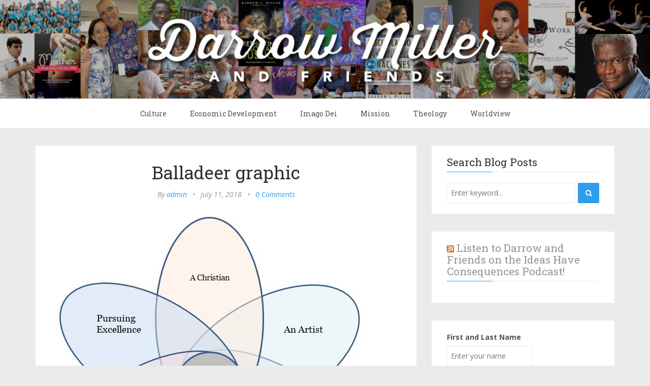

--- FILE ---
content_type: text/html; charset=UTF-8
request_url: https://darrowmillerandfriends.com/2018/09/27/anatomy-balladeer/balladeer-graphic/
body_size: 15456
content:
<!DOCTYPE html>
<html lang="en-US" xmlns:fb="https://www.facebook.com/2008/fbml" xmlns:addthis="https://www.addthis.com/help/api-spec" >
<head>
	<meta charset="UTF-8" />
	<meta http-equiv="X-UA-Compatible" content="IE=edge" />
	
	
	<meta name="viewport" content="width=device-width, minimum-scale=1, maximum-scale=1, user-scalable=no" />
	<link rel="stylesheet" type="text/css" media="print" href="https://darrowmillerandfriends.com/wp-content/themes/futura-child/css/print.css" />
	<!-- favicons -->
			<link rel="shortcut icon" href="https://darrowmillerandfriends.com/wp-content/themes/futura-child/favicon.ico">
		<link rel="pingback" href="https://darrowmillerandfriends.com/xmlrpc.php" />
	
	<meta name='robots' content='index, follow, max-image-preview:large, max-snippet:-1, max-video-preview:-1' />

	<!-- This site is optimized with the Yoast SEO plugin v26.6 - https://yoast.com/wordpress/plugins/seo/ -->
	<title>Balladeer graphic - Darrow Miller and Friends</title>
	<link rel="canonical" href="https://darrowmillerandfriends.com/2018/09/27/anatomy-balladeer/balladeer-graphic/" />
	<meta property="og:locale" content="en_US" />
	<meta property="og:type" content="article" />
	<meta property="og:title" content="Balladeer graphic - Darrow Miller and Friends" />
	<meta property="og:description" content="Print this page" />
	<meta property="og:url" content="https://darrowmillerandfriends.com/2018/09/27/anatomy-balladeer/balladeer-graphic/" />
	<meta property="og:site_name" content="Darrow Miller and Friends" />
	<meta property="og:image" content="https://darrowmillerandfriends.com/2018/09/27/anatomy-balladeer/balladeer-graphic" />
	<meta property="og:image:width" content="611" />
	<meta property="og:image:height" content="677" />
	<meta property="og:image:type" content="image/jpeg" />
	<meta name="twitter:card" content="summary_large_image" />
	<script type="application/ld+json" class="yoast-schema-graph">{"@context":"https://schema.org","@graph":[{"@type":"WebPage","@id":"https://darrowmillerandfriends.com/2018/09/27/anatomy-balladeer/balladeer-graphic/","url":"https://darrowmillerandfriends.com/2018/09/27/anatomy-balladeer/balladeer-graphic/","name":"Balladeer graphic - Darrow Miller and Friends","isPartOf":{"@id":"https://darrowmillerandfriends.com/#website"},"primaryImageOfPage":{"@id":"https://darrowmillerandfriends.com/2018/09/27/anatomy-balladeer/balladeer-graphic/#primaryimage"},"image":{"@id":"https://darrowmillerandfriends.com/2018/09/27/anatomy-balladeer/balladeer-graphic/#primaryimage"},"thumbnailUrl":"https://darrowmillerandfriends.com/wp-content/uploads/2019/07/Balladeer-graphic.jpg","datePublished":"2018-07-11T21:05:26+00:00","breadcrumb":{"@id":"https://darrowmillerandfriends.com/2018/09/27/anatomy-balladeer/balladeer-graphic/#breadcrumb"},"inLanguage":"en-US","potentialAction":[{"@type":"ReadAction","target":["https://darrowmillerandfriends.com/2018/09/27/anatomy-balladeer/balladeer-graphic/"]}]},{"@type":"ImageObject","inLanguage":"en-US","@id":"https://darrowmillerandfriends.com/2018/09/27/anatomy-balladeer/balladeer-graphic/#primaryimage","url":"https://darrowmillerandfriends.com/wp-content/uploads/2019/07/Balladeer-graphic.jpg","contentUrl":"https://darrowmillerandfriends.com/wp-content/uploads/2019/07/Balladeer-graphic.jpg","width":611,"height":677},{"@type":"BreadcrumbList","@id":"https://darrowmillerandfriends.com/2018/09/27/anatomy-balladeer/balladeer-graphic/#breadcrumb","itemListElement":[{"@type":"ListItem","position":1,"name":"Home","item":"https://darrowmillerandfriends.com/"},{"@type":"ListItem","position":2,"name":"Anatomy of a Balladeer","item":"https://darrowmillerandfriends.com/2018/09/27/anatomy-balladeer/"},{"@type":"ListItem","position":3,"name":"Balladeer graphic"}]},{"@type":"WebSite","@id":"https://darrowmillerandfriends.com/#website","url":"https://darrowmillerandfriends.com/","name":"Darrow Miller and Friends","description":"Reflections on the Power of Truth to Transform Culture","potentialAction":[{"@type":"SearchAction","target":{"@type":"EntryPoint","urlTemplate":"https://darrowmillerandfriends.com/?s={search_term_string}"},"query-input":{"@type":"PropertyValueSpecification","valueRequired":true,"valueName":"search_term_string"}}],"inLanguage":"en-US"}]}</script>
	<!-- / Yoast SEO plugin. -->


<link rel='dns-prefetch' href='//platform.twitter.com' />
<link rel='dns-prefetch' href='//platform-api.sharethis.com' />
<link rel='dns-prefetch' href='//fonts.googleapis.com' />
<link rel="alternate" type="application/rss+xml" title="Darrow Miller and Friends &raquo; Feed" href="https://darrowmillerandfriends.com/feed/" />
<link rel="alternate" type="application/rss+xml" title="Darrow Miller and Friends &raquo; Comments Feed" href="https://darrowmillerandfriends.com/comments/feed/" />
<link rel="alternate" type="application/rss+xml" title="Darrow Miller and Friends &raquo; Balladeer graphic Comments Feed" href="https://darrowmillerandfriends.com/2018/09/27/anatomy-balladeer/balladeer-graphic/feed/" />
<link rel="alternate" title="oEmbed (JSON)" type="application/json+oembed" href="https://darrowmillerandfriends.com/wp-json/oembed/1.0/embed?url=https%3A%2F%2Fdarrowmillerandfriends.com%2F2018%2F09%2F27%2Fanatomy-balladeer%2Fballadeer-graphic%2F" />
<link rel="alternate" title="oEmbed (XML)" type="text/xml+oembed" href="https://darrowmillerandfriends.com/wp-json/oembed/1.0/embed?url=https%3A%2F%2Fdarrowmillerandfriends.com%2F2018%2F09%2F27%2Fanatomy-balladeer%2Fballadeer-graphic%2F&#038;format=xml" />
<style id='wp-img-auto-sizes-contain-inline-css' type='text/css'>
img:is([sizes=auto i],[sizes^="auto," i]){contain-intrinsic-size:3000px 1500px}
/*# sourceURL=wp-img-auto-sizes-contain-inline-css */
</style>
<style id='wp-emoji-styles-inline-css' type='text/css'>

	img.wp-smiley, img.emoji {
		display: inline !important;
		border: none !important;
		box-shadow: none !important;
		height: 1em !important;
		width: 1em !important;
		margin: 0 0.07em !important;
		vertical-align: -0.1em !important;
		background: none !important;
		padding: 0 !important;
	}
/*# sourceURL=wp-emoji-styles-inline-css */
</style>
<style id='wp-block-library-inline-css' type='text/css'>
:root{--wp-block-synced-color:#7a00df;--wp-block-synced-color--rgb:122,0,223;--wp-bound-block-color:var(--wp-block-synced-color);--wp-editor-canvas-background:#ddd;--wp-admin-theme-color:#007cba;--wp-admin-theme-color--rgb:0,124,186;--wp-admin-theme-color-darker-10:#006ba1;--wp-admin-theme-color-darker-10--rgb:0,107,160.5;--wp-admin-theme-color-darker-20:#005a87;--wp-admin-theme-color-darker-20--rgb:0,90,135;--wp-admin-border-width-focus:2px}@media (min-resolution:192dpi){:root{--wp-admin-border-width-focus:1.5px}}.wp-element-button{cursor:pointer}:root .has-very-light-gray-background-color{background-color:#eee}:root .has-very-dark-gray-background-color{background-color:#313131}:root .has-very-light-gray-color{color:#eee}:root .has-very-dark-gray-color{color:#313131}:root .has-vivid-green-cyan-to-vivid-cyan-blue-gradient-background{background:linear-gradient(135deg,#00d084,#0693e3)}:root .has-purple-crush-gradient-background{background:linear-gradient(135deg,#34e2e4,#4721fb 50%,#ab1dfe)}:root .has-hazy-dawn-gradient-background{background:linear-gradient(135deg,#faaca8,#dad0ec)}:root .has-subdued-olive-gradient-background{background:linear-gradient(135deg,#fafae1,#67a671)}:root .has-atomic-cream-gradient-background{background:linear-gradient(135deg,#fdd79a,#004a59)}:root .has-nightshade-gradient-background{background:linear-gradient(135deg,#330968,#31cdcf)}:root .has-midnight-gradient-background{background:linear-gradient(135deg,#020381,#2874fc)}:root{--wp--preset--font-size--normal:16px;--wp--preset--font-size--huge:42px}.has-regular-font-size{font-size:1em}.has-larger-font-size{font-size:2.625em}.has-normal-font-size{font-size:var(--wp--preset--font-size--normal)}.has-huge-font-size{font-size:var(--wp--preset--font-size--huge)}.has-text-align-center{text-align:center}.has-text-align-left{text-align:left}.has-text-align-right{text-align:right}.has-fit-text{white-space:nowrap!important}#end-resizable-editor-section{display:none}.aligncenter{clear:both}.items-justified-left{justify-content:flex-start}.items-justified-center{justify-content:center}.items-justified-right{justify-content:flex-end}.items-justified-space-between{justify-content:space-between}.screen-reader-text{border:0;clip-path:inset(50%);height:1px;margin:-1px;overflow:hidden;padding:0;position:absolute;width:1px;word-wrap:normal!important}.screen-reader-text:focus{background-color:#ddd;clip-path:none;color:#444;display:block;font-size:1em;height:auto;left:5px;line-height:normal;padding:15px 23px 14px;text-decoration:none;top:5px;width:auto;z-index:100000}html :where(.has-border-color){border-style:solid}html :where([style*=border-top-color]){border-top-style:solid}html :where([style*=border-right-color]){border-right-style:solid}html :where([style*=border-bottom-color]){border-bottom-style:solid}html :where([style*=border-left-color]){border-left-style:solid}html :where([style*=border-width]){border-style:solid}html :where([style*=border-top-width]){border-top-style:solid}html :where([style*=border-right-width]){border-right-style:solid}html :where([style*=border-bottom-width]){border-bottom-style:solid}html :where([style*=border-left-width]){border-left-style:solid}html :where(img[class*=wp-image-]){height:auto;max-width:100%}:where(figure){margin:0 0 1em}html :where(.is-position-sticky){--wp-admin--admin-bar--position-offset:var(--wp-admin--admin-bar--height,0px)}@media screen and (max-width:600px){html :where(.is-position-sticky){--wp-admin--admin-bar--position-offset:0px}}

/*# sourceURL=wp-block-library-inline-css */
</style><style id='global-styles-inline-css' type='text/css'>
:root{--wp--preset--aspect-ratio--square: 1;--wp--preset--aspect-ratio--4-3: 4/3;--wp--preset--aspect-ratio--3-4: 3/4;--wp--preset--aspect-ratio--3-2: 3/2;--wp--preset--aspect-ratio--2-3: 2/3;--wp--preset--aspect-ratio--16-9: 16/9;--wp--preset--aspect-ratio--9-16: 9/16;--wp--preset--color--black: #000000;--wp--preset--color--cyan-bluish-gray: #abb8c3;--wp--preset--color--white: #ffffff;--wp--preset--color--pale-pink: #f78da7;--wp--preset--color--vivid-red: #cf2e2e;--wp--preset--color--luminous-vivid-orange: #ff6900;--wp--preset--color--luminous-vivid-amber: #fcb900;--wp--preset--color--light-green-cyan: #7bdcb5;--wp--preset--color--vivid-green-cyan: #00d084;--wp--preset--color--pale-cyan-blue: #8ed1fc;--wp--preset--color--vivid-cyan-blue: #0693e3;--wp--preset--color--vivid-purple: #9b51e0;--wp--preset--gradient--vivid-cyan-blue-to-vivid-purple: linear-gradient(135deg,rgb(6,147,227) 0%,rgb(155,81,224) 100%);--wp--preset--gradient--light-green-cyan-to-vivid-green-cyan: linear-gradient(135deg,rgb(122,220,180) 0%,rgb(0,208,130) 100%);--wp--preset--gradient--luminous-vivid-amber-to-luminous-vivid-orange: linear-gradient(135deg,rgb(252,185,0) 0%,rgb(255,105,0) 100%);--wp--preset--gradient--luminous-vivid-orange-to-vivid-red: linear-gradient(135deg,rgb(255,105,0) 0%,rgb(207,46,46) 100%);--wp--preset--gradient--very-light-gray-to-cyan-bluish-gray: linear-gradient(135deg,rgb(238,238,238) 0%,rgb(169,184,195) 100%);--wp--preset--gradient--cool-to-warm-spectrum: linear-gradient(135deg,rgb(74,234,220) 0%,rgb(151,120,209) 20%,rgb(207,42,186) 40%,rgb(238,44,130) 60%,rgb(251,105,98) 80%,rgb(254,248,76) 100%);--wp--preset--gradient--blush-light-purple: linear-gradient(135deg,rgb(255,206,236) 0%,rgb(152,150,240) 100%);--wp--preset--gradient--blush-bordeaux: linear-gradient(135deg,rgb(254,205,165) 0%,rgb(254,45,45) 50%,rgb(107,0,62) 100%);--wp--preset--gradient--luminous-dusk: linear-gradient(135deg,rgb(255,203,112) 0%,rgb(199,81,192) 50%,rgb(65,88,208) 100%);--wp--preset--gradient--pale-ocean: linear-gradient(135deg,rgb(255,245,203) 0%,rgb(182,227,212) 50%,rgb(51,167,181) 100%);--wp--preset--gradient--electric-grass: linear-gradient(135deg,rgb(202,248,128) 0%,rgb(113,206,126) 100%);--wp--preset--gradient--midnight: linear-gradient(135deg,rgb(2,3,129) 0%,rgb(40,116,252) 100%);--wp--preset--font-size--small: 13px;--wp--preset--font-size--medium: 20px;--wp--preset--font-size--large: 36px;--wp--preset--font-size--x-large: 42px;--wp--preset--spacing--20: 0.44rem;--wp--preset--spacing--30: 0.67rem;--wp--preset--spacing--40: 1rem;--wp--preset--spacing--50: 1.5rem;--wp--preset--spacing--60: 2.25rem;--wp--preset--spacing--70: 3.38rem;--wp--preset--spacing--80: 5.06rem;--wp--preset--shadow--natural: 6px 6px 9px rgba(0, 0, 0, 0.2);--wp--preset--shadow--deep: 12px 12px 50px rgba(0, 0, 0, 0.4);--wp--preset--shadow--sharp: 6px 6px 0px rgba(0, 0, 0, 0.2);--wp--preset--shadow--outlined: 6px 6px 0px -3px rgb(255, 255, 255), 6px 6px rgb(0, 0, 0);--wp--preset--shadow--crisp: 6px 6px 0px rgb(0, 0, 0);}:where(.is-layout-flex){gap: 0.5em;}:where(.is-layout-grid){gap: 0.5em;}body .is-layout-flex{display: flex;}.is-layout-flex{flex-wrap: wrap;align-items: center;}.is-layout-flex > :is(*, div){margin: 0;}body .is-layout-grid{display: grid;}.is-layout-grid > :is(*, div){margin: 0;}:where(.wp-block-columns.is-layout-flex){gap: 2em;}:where(.wp-block-columns.is-layout-grid){gap: 2em;}:where(.wp-block-post-template.is-layout-flex){gap: 1.25em;}:where(.wp-block-post-template.is-layout-grid){gap: 1.25em;}.has-black-color{color: var(--wp--preset--color--black) !important;}.has-cyan-bluish-gray-color{color: var(--wp--preset--color--cyan-bluish-gray) !important;}.has-white-color{color: var(--wp--preset--color--white) !important;}.has-pale-pink-color{color: var(--wp--preset--color--pale-pink) !important;}.has-vivid-red-color{color: var(--wp--preset--color--vivid-red) !important;}.has-luminous-vivid-orange-color{color: var(--wp--preset--color--luminous-vivid-orange) !important;}.has-luminous-vivid-amber-color{color: var(--wp--preset--color--luminous-vivid-amber) !important;}.has-light-green-cyan-color{color: var(--wp--preset--color--light-green-cyan) !important;}.has-vivid-green-cyan-color{color: var(--wp--preset--color--vivid-green-cyan) !important;}.has-pale-cyan-blue-color{color: var(--wp--preset--color--pale-cyan-blue) !important;}.has-vivid-cyan-blue-color{color: var(--wp--preset--color--vivid-cyan-blue) !important;}.has-vivid-purple-color{color: var(--wp--preset--color--vivid-purple) !important;}.has-black-background-color{background-color: var(--wp--preset--color--black) !important;}.has-cyan-bluish-gray-background-color{background-color: var(--wp--preset--color--cyan-bluish-gray) !important;}.has-white-background-color{background-color: var(--wp--preset--color--white) !important;}.has-pale-pink-background-color{background-color: var(--wp--preset--color--pale-pink) !important;}.has-vivid-red-background-color{background-color: var(--wp--preset--color--vivid-red) !important;}.has-luminous-vivid-orange-background-color{background-color: var(--wp--preset--color--luminous-vivid-orange) !important;}.has-luminous-vivid-amber-background-color{background-color: var(--wp--preset--color--luminous-vivid-amber) !important;}.has-light-green-cyan-background-color{background-color: var(--wp--preset--color--light-green-cyan) !important;}.has-vivid-green-cyan-background-color{background-color: var(--wp--preset--color--vivid-green-cyan) !important;}.has-pale-cyan-blue-background-color{background-color: var(--wp--preset--color--pale-cyan-blue) !important;}.has-vivid-cyan-blue-background-color{background-color: var(--wp--preset--color--vivid-cyan-blue) !important;}.has-vivid-purple-background-color{background-color: var(--wp--preset--color--vivid-purple) !important;}.has-black-border-color{border-color: var(--wp--preset--color--black) !important;}.has-cyan-bluish-gray-border-color{border-color: var(--wp--preset--color--cyan-bluish-gray) !important;}.has-white-border-color{border-color: var(--wp--preset--color--white) !important;}.has-pale-pink-border-color{border-color: var(--wp--preset--color--pale-pink) !important;}.has-vivid-red-border-color{border-color: var(--wp--preset--color--vivid-red) !important;}.has-luminous-vivid-orange-border-color{border-color: var(--wp--preset--color--luminous-vivid-orange) !important;}.has-luminous-vivid-amber-border-color{border-color: var(--wp--preset--color--luminous-vivid-amber) !important;}.has-light-green-cyan-border-color{border-color: var(--wp--preset--color--light-green-cyan) !important;}.has-vivid-green-cyan-border-color{border-color: var(--wp--preset--color--vivid-green-cyan) !important;}.has-pale-cyan-blue-border-color{border-color: var(--wp--preset--color--pale-cyan-blue) !important;}.has-vivid-cyan-blue-border-color{border-color: var(--wp--preset--color--vivid-cyan-blue) !important;}.has-vivid-purple-border-color{border-color: var(--wp--preset--color--vivid-purple) !important;}.has-vivid-cyan-blue-to-vivid-purple-gradient-background{background: var(--wp--preset--gradient--vivid-cyan-blue-to-vivid-purple) !important;}.has-light-green-cyan-to-vivid-green-cyan-gradient-background{background: var(--wp--preset--gradient--light-green-cyan-to-vivid-green-cyan) !important;}.has-luminous-vivid-amber-to-luminous-vivid-orange-gradient-background{background: var(--wp--preset--gradient--luminous-vivid-amber-to-luminous-vivid-orange) !important;}.has-luminous-vivid-orange-to-vivid-red-gradient-background{background: var(--wp--preset--gradient--luminous-vivid-orange-to-vivid-red) !important;}.has-very-light-gray-to-cyan-bluish-gray-gradient-background{background: var(--wp--preset--gradient--very-light-gray-to-cyan-bluish-gray) !important;}.has-cool-to-warm-spectrum-gradient-background{background: var(--wp--preset--gradient--cool-to-warm-spectrum) !important;}.has-blush-light-purple-gradient-background{background: var(--wp--preset--gradient--blush-light-purple) !important;}.has-blush-bordeaux-gradient-background{background: var(--wp--preset--gradient--blush-bordeaux) !important;}.has-luminous-dusk-gradient-background{background: var(--wp--preset--gradient--luminous-dusk) !important;}.has-pale-ocean-gradient-background{background: var(--wp--preset--gradient--pale-ocean) !important;}.has-electric-grass-gradient-background{background: var(--wp--preset--gradient--electric-grass) !important;}.has-midnight-gradient-background{background: var(--wp--preset--gradient--midnight) !important;}.has-small-font-size{font-size: var(--wp--preset--font-size--small) !important;}.has-medium-font-size{font-size: var(--wp--preset--font-size--medium) !important;}.has-large-font-size{font-size: var(--wp--preset--font-size--large) !important;}.has-x-large-font-size{font-size: var(--wp--preset--font-size--x-large) !important;}
/*# sourceURL=global-styles-inline-css */
</style>

<style id='classic-theme-styles-inline-css' type='text/css'>
/*! This file is auto-generated */
.wp-block-button__link{color:#fff;background-color:#32373c;border-radius:9999px;box-shadow:none;text-decoration:none;padding:calc(.667em + 2px) calc(1.333em + 2px);font-size:1.125em}.wp-block-file__button{background:#32373c;color:#fff;text-decoration:none}
/*# sourceURL=/wp-includes/css/classic-themes.min.css */
</style>
<link rel='stylesheet' id='email-subscribers-css' href='https://darrowmillerandfriends.com/wp-content/plugins/email-subscribers/lite/public/css/email-subscribers-public.css?ver=5.9.13' type='text/css' media='all' />
<link rel='stylesheet' id='wp-post-series-css' href='https://darrowmillerandfriends.com/wp-content/plugins/wp-post-series/build/post-series.css?ver=1673657397' type='text/css' media='all' />
<link rel='stylesheet' id='futura-fonts-css' href='https://fonts.googleapis.com/css?family=Open+Sans%3A400italic%2C700italic%2C700%2C400%7CRoboto+Slab&#038;ver=6.9' type='text/css' media='all' />
<link rel='stylesheet' id='futura-bootstrap-style-css' href='https://darrowmillerandfriends.com/wp-content/themes/futura-child/css/bootstrap.min.css' type='text/css' media='all' />
<link rel='stylesheet' id='futura-font-awesome-css' href='https://darrowmillerandfriends.com/wp-content/themes/futura-child/css/font-awesome.min.css' type='text/css' media='all' />
<link rel='stylesheet' id='main-style-css' href='https://darrowmillerandfriends.com/wp-content/themes/futura-child/style.css?ver=6.9' type='text/css' media='all' />
<link rel='stylesheet' id='tablepress-default-css' href='https://darrowmillerandfriends.com/wp-content/plugins/tablepress/css/build/default.css?ver=3.2.6' type='text/css' media='all' />
<link rel='stylesheet' id='parent-style-css' href='https://darrowmillerandfriends.com/wp-content/themes/futura/style.css?ver=6.9' type='text/css' media='all' />
<link rel='stylesheet' id='screen-css' href='https://darrowmillerandfriends.com/wp-content/themes/futura/css/screen.css?ver=6.9' type='text/css' media='all' />
<link rel='stylesheet' id='addthis_all_pages-css' href='https://darrowmillerandfriends.com/wp-content/plugins/addthis/frontend/build/addthis_wordpress_public.min.css?ver=6.9' type='text/css' media='all' />
<script type="text/javascript" src="https://darrowmillerandfriends.com/wp-includes/js/jquery/jquery.min.js?ver=3.7.1" id="jquery-core-js"></script>
<script type="text/javascript" src="https://darrowmillerandfriends.com/wp-includes/js/jquery/jquery-migrate.min.js?ver=3.4.1" id="jquery-migrate-js"></script>
<script type="text/javascript" src="https://darrowmillerandfriends.com/wp-content/themes/futura-child/js/highlight.pack.js?ver=1" id="highlight-js-js"></script>
<script type="text/javascript" src="//platform-api.sharethis.com/js/sharethis.js#source=googleanalytics-wordpress#product=ga&amp;property=5c7ec0c29fbe5a0017077983" id="googleanalytics-platform-sharethis-js"></script>
<link rel="https://api.w.org/" href="https://darrowmillerandfriends.com/wp-json/" /><link rel="alternate" title="JSON" type="application/json" href="https://darrowmillerandfriends.com/wp-json/wp/v2/media/21618" /><link rel="EditURI" type="application/rsd+xml" title="RSD" href="https://darrowmillerandfriends.com/xmlrpc.php?rsd" />
<link rel='shortlink' href='https://darrowmillerandfriends.com/?p=21618' />
<style id='cresta-social-share-counter-inline-css'>.cresta-share-icon .sbutton {font-family: 'Noto Sans', sans-serif;}
			@media (max-width : 640px) {
				#crestashareicon {
					display:none !important;
				}
			}
		#crestashareicon {position:fixed; top:20%; left:20px; float:left;z-index:99;}

		#crestashareicon .sbutton {clear:both;display:none;}
		#crestashareicon .sbutton { float:left;}#crestashareiconincontent {float: right;}</style><style type="text/css">a, a:hover{color: #2e9ded;}.btn-default, input[type="submit"] {border: 1px solid #2e9ded; background:#2e9ded;}textarea:focus {border: 1px solid #2e9ded;}input[type="search"]:focus, input[type="text"]:focus, input[type="url"]:focus, input[type="email"]:focus, input[type="password"]:focus, textarea:focus, .form-control:focus {border: 1px solid #2e9ded;}blockquote {border-left: 4px solid #2e9ded;}::-moz-selection{background: #2e9ded;}::selection{background: #2e9ded;}.main-navigation .menu li:hover > a, .main-navigation .menu li:focus > a {color: #2e9ded;}.main-navigation .menu li.current-menu-item > a {color: #2e9ded;}.main-navigation .menu li ul > li.current-menu-ancestor > a {color: #2e9ded;}.main-navigation .menu li ul:hover > a {color: #2e9ded;}.post .featured {background: #2e9ded;}.post .featured-media.no-image {background: #2e9ded;}.post .post-footer .tag-list a:hover {color: #2e9ded;}.post .post-footer .share .share-icons li a:hover i {background: #2e9ded; border: 1px solid #2e9ded;}.featured-media {background: #2e9ded;}.pagination a {background: #2e9ded;}.pagination .page-number {background: #2e9ded;}.comment-wrap ol li header .comment-details .commenter-name a:hover {color: #2e9ded;}.comment-wrap ol li header .comment-reply-link {background: #2e9ded;}.widget a:hover, .widget a:focus {color: #2e9ded;}.widget ul > li:hover .post-count {background: #2e9ded;  border: 1px solid #2e9ded;}.widget .title:after {background: #2e9ded;}.widget .social li a:hover i {background: #2e9ded; border: 1px solid #2e9ded;}.widget .tagcloud a:hover {background: #2e9ded; border: 1px solid #2e9ded;}.widget.widget_calendar caption {background: #2e9ded;}.widget.widget_calendar table tbody a:hover, .widget.widget_calendar table tbody a:focus {background: #2e9ded;}.widget.widget_recent_entries ul li a:hover {color: #2e9ded;}.main-footer .widget .tagcloud a:hover {border: 1px solid #2e9ded;}.main-footer .widget.widget_recent_entries ul li a:hover {color: #2e9ded;}#back-to-top {background: rgba( 46, 157, 237, 0.6);}#back-to-top:hover {background: #2e9ded;}.mejs-controls .mejs-time-rail .mejs-time-current {background: #2e9ded !important;}@media (max-width: 767px) {.main-navigation .menu li:hover > a {color: #2e9ded;}</style><script>
(function() {
	(function (i, s, o, g, r, a, m) {
		i['GoogleAnalyticsObject'] = r;
		i[r] = i[r] || function () {
				(i[r].q = i[r].q || []).push(arguments)
			}, i[r].l = 1 * new Date();
		a = s.createElement(o),
			m = s.getElementsByTagName(o)[0];
		a.async = 1;
		a.src = g;
		m.parentNode.insertBefore(a, m)
	})(window, document, 'script', 'https://google-analytics.com/analytics.js', 'ga');

	ga('create', 'UA-30283543-1', 'auto');
			ga('send', 'pageview');
	})();
</script>
</head>
<body class="attachment wp-singular attachment-template-default single single-attachment postid-21618 attachmentid-21618 attachment-jpeg wp-theme-futura wp-child-theme-futura-child">
	<!-- start header -->
			<header class="main-header nopadding">
			<div class="fullwidth-banner">
									<a class="branding" href="https://darrowmillerandfriends.com"><img src="https://darrowmillerandfriends.com/wp-content/uploads/2015/07/banner_lighter.jpg" alt="Darrow Miller and Friends"></a>
							</div>
		<div class="container">
			<div class="row">
				<div class="col-sm-12">
				</div>
			</div>
		</div>
	</header>
	<!-- end header -->
	<!-- start navigation -->
	<nav class="main-navigation">
		<div class="container">
			<div class="row">
				<div class="col-sm-12">
					<div class="navbar-header">
						<span class="nav-toggle-button collapsed" data-toggle="collapse" data-target="#main-menu">
						<span class="sr-only">Toggle navigation</span>
						<i class="fa fa-bars"></i>
						</span>
					</div>
					<div class="collapse navbar-collapse" id="main-menu">
					<ul id="menu-top-categories" class="menu"><li id="menu-item-14833" class="menu-item menu-item-type-taxonomy menu-item-object-category menu-item-has-children menu-item-14833"><a href="https://darrowmillerandfriends.com/category/culture/">Culture</a>
<ul class="sub-menu">
	<li id="menu-item-14838" class="menu-item menu-item-type-taxonomy menu-item-object-category menu-item-14838"><a href="https://darrowmillerandfriends.com/category/culture/arts-culture/">Arts</a></li>
	<li id="menu-item-14834" class="menu-item menu-item-type-taxonomy menu-item-object-category menu-item-14834"><a href="https://darrowmillerandfriends.com/category/culture/current-events/">Current events</a></li>
	<li id="menu-item-14850" class="menu-item menu-item-type-taxonomy menu-item-object-category menu-item-14850"><a href="https://darrowmillerandfriends.com/category/culture/education/">Education</a></li>
	<li id="menu-item-14841" class="menu-item menu-item-type-taxonomy menu-item-object-category menu-item-14841"><a href="https://darrowmillerandfriends.com/category/culture/ethics-culture/">Ethics</a></li>
	<li id="menu-item-20615" class="menu-item menu-item-type-taxonomy menu-item-object-category menu-item-20615"><a href="https://darrowmillerandfriends.com/category/culture/immigration/">Immigration</a></li>
	<li id="menu-item-14842" class="menu-item menu-item-type-taxonomy menu-item-object-category menu-item-14842"><a href="https://darrowmillerandfriends.com/category/culture/history/">History</a></li>
	<li id="menu-item-14859" class="menu-item menu-item-type-taxonomy menu-item-object-category menu-item-14859"><a href="https://darrowmillerandfriends.com/category/culture/morality-culture/">Morality</a></li>
	<li id="menu-item-14880" class="menu-item menu-item-type-taxonomy menu-item-object-category menu-item-14880"><a href="https://darrowmillerandfriends.com/category/culture/politics-culture/">Politics</a></li>
	<li id="menu-item-20611" class="menu-item menu-item-type-taxonomy menu-item-object-category menu-item-20611"><a href="https://darrowmillerandfriends.com/category/culture/postmodernism/">Postmodernism</a></li>
	<li id="menu-item-20614" class="menu-item menu-item-type-taxonomy menu-item-object-category menu-item-20614"><a href="https://darrowmillerandfriends.com/category/culture/religion/">Religion</a></li>
	<li id="menu-item-14843" class="menu-item menu-item-type-taxonomy menu-item-object-category menu-item-14843"><a href="https://darrowmillerandfriends.com/category/culture/science/">Science</a></li>
	<li id="menu-item-20613" class="menu-item menu-item-type-taxonomy menu-item-object-category menu-item-20613"><a href="https://darrowmillerandfriends.com/category/culture/virtues/">Virtues</a></li>
</ul>
</li>
<li id="menu-item-14837" class="menu-item menu-item-type-taxonomy menu-item-object-category menu-item-has-children menu-item-14837"><a href="https://darrowmillerandfriends.com/category/economic_development/">Economic Development</a>
<ul class="sub-menu">
	<li id="menu-item-14846" class="menu-item menu-item-type-taxonomy menu-item-object-category menu-item-14846"><a href="https://darrowmillerandfriends.com/category/economic_development/business/">Business</a></li>
	<li id="menu-item-14847" class="menu-item menu-item-type-taxonomy menu-item-object-category menu-item-14847"><a href="https://darrowmillerandfriends.com/category/economic_development/finance/">Finance</a></li>
	<li id="menu-item-14848" class="menu-item menu-item-type-taxonomy menu-item-object-category menu-item-14848"><a href="https://darrowmillerandfriends.com/category/economic_development/population/">Population</a></li>
	<li id="menu-item-14849" class="menu-item menu-item-type-taxonomy menu-item-object-category menu-item-14849"><a href="https://darrowmillerandfriends.com/category/economic_development/resources/">Resources</a></li>
</ul>
</li>
<li id="menu-item-14882" class="menu-item menu-item-type-taxonomy menu-item-object-category menu-item-has-children menu-item-14882"><a href="https://darrowmillerandfriends.com/category/imago-dei/">Imago Dei</a>
<ul class="sub-menu">
	<li id="menu-item-14851" class="menu-item menu-item-type-taxonomy menu-item-object-category menu-item-14851"><a href="https://darrowmillerandfriends.com/category/imago-dei/family/">Family</a></li>
	<li id="menu-item-14836" class="menu-item menu-item-type-taxonomy menu-item-object-category menu-item-14836"><a href="https://darrowmillerandfriends.com/category/imago-dei/freedom/">Freedom</a></li>
	<li id="menu-item-14844" class="menu-item menu-item-type-taxonomy menu-item-object-category menu-item-14844"><a href="https://darrowmillerandfriends.com/category/imago-dei/flourishing/">Human Flourishing</a></li>
	<li id="menu-item-14883" class="menu-item menu-item-type-taxonomy menu-item-object-category menu-item-14883"><a href="https://darrowmillerandfriends.com/category/imago-dei/poverty-economy/">Poverty</a></li>
	<li id="menu-item-20616" class="menu-item menu-item-type-taxonomy menu-item-object-category menu-item-20616"><a href="https://darrowmillerandfriends.com/category/imago-dei/slavery/">Slavery</a></li>
	<li id="menu-item-20617" class="menu-item menu-item-type-taxonomy menu-item-object-category menu-item-20617"><a href="https://darrowmillerandfriends.com/category/imago-dei/wisdom/">Wisdom</a></li>
	<li id="menu-item-14874" class="menu-item menu-item-type-taxonomy menu-item-object-category menu-item-14874"><a href="https://darrowmillerandfriends.com/category/imago-dei/women-family/">Women</a></li>
</ul>
</li>
<li id="menu-item-14855" class="menu-item menu-item-type-taxonomy menu-item-object-category menu-item-has-children menu-item-14855"><a href="https://darrowmillerandfriends.com/category/mission/">Mission</a>
<ul class="sub-menu">
	<li id="menu-item-14856" class="menu-item menu-item-type-taxonomy menu-item-object-category menu-item-14856"><a href="https://darrowmillerandfriends.com/category/mission/discipleship/">Discipleship</a></li>
	<li id="menu-item-14857" class="menu-item menu-item-type-taxonomy menu-item-object-category menu-item-14857"><a href="https://darrowmillerandfriends.com/category/mission/evangelism-mission/">Evangelism</a></li>
	<li id="menu-item-14858" class="menu-item menu-item-type-taxonomy menu-item-object-category menu-item-14858"><a href="https://darrowmillerandfriends.com/category/mission/great-commission/">Great Commission</a></li>
</ul>
</li>
<li id="menu-item-14864" class="menu-item menu-item-type-taxonomy menu-item-object-category menu-item-has-children menu-item-14864"><a href="https://darrowmillerandfriends.com/category/theology/">Theology</a>
<ul class="sub-menu">
	<li id="menu-item-20618" class="menu-item menu-item-type-taxonomy menu-item-object-category menu-item-20618"><a href="https://darrowmillerandfriends.com/category/theology/bible/">Bible</a></li>
	<li id="menu-item-14840" class="menu-item menu-item-type-taxonomy menu-item-object-category menu-item-14840"><a href="https://darrowmillerandfriends.com/category/theology/church/">Church</a></li>
	<li id="menu-item-14865" class="menu-item menu-item-type-taxonomy menu-item-object-category menu-item-14865"><a href="https://darrowmillerandfriends.com/category/theology/compassion-2/">Compassion</a></li>
	<li id="menu-item-14866" class="menu-item menu-item-type-taxonomy menu-item-object-category menu-item-14866"><a href="https://darrowmillerandfriends.com/category/theology/coram-deo/">Coram Deo</a></li>
	<li id="menu-item-14867" class="menu-item menu-item-type-taxonomy menu-item-object-category menu-item-14867"><a href="https://darrowmillerandfriends.com/category/theology/cultural-mandate/">Cultural Mandate</a></li>
	<li id="menu-item-14885" class="menu-item menu-item-type-taxonomy menu-item-object-category menu-item-14885"><a href="https://darrowmillerandfriends.com/category/theology/kingdom/">Kingdom</a></li>
	<li id="menu-item-14854" class="menu-item menu-item-type-taxonomy menu-item-object-category menu-item-14854"><a href="https://darrowmillerandfriends.com/category/theology/language-culture/">Language</a></li>
	<li id="menu-item-14884" class="menu-item menu-item-type-taxonomy menu-item-object-category menu-item-14884"><a href="https://darrowmillerandfriends.com/category/theology/servanthood/">Servanthood</a></li>
	<li id="menu-item-14886" class="menu-item menu-item-type-taxonomy menu-item-object-category menu-item-14886"><a href="https://darrowmillerandfriends.com/category/theology/social-justice-2/">Social Justice</a></li>
	<li id="menu-item-20619" class="menu-item menu-item-type-taxonomy menu-item-object-category menu-item-20619"><a href="https://darrowmillerandfriends.com/category/theology/suffering/">Suffering</a></li>
	<li id="menu-item-20620" class="menu-item menu-item-type-taxonomy menu-item-object-category menu-item-20620"><a href="https://darrowmillerandfriends.com/category/theology/truth/">Truth</a></li>
	<li id="menu-item-14888" class="menu-item menu-item-type-taxonomy menu-item-object-category menu-item-14888"><a href="https://darrowmillerandfriends.com/category/theology/vocation/">Vocation</a></li>
	<li id="menu-item-14889" class="menu-item menu-item-type-taxonomy menu-item-object-category menu-item-14889"><a href="https://darrowmillerandfriends.com/category/theology/wholism/">Wholism</a></li>
</ul>
</li>
<li id="menu-item-14835" class="menu-item menu-item-type-taxonomy menu-item-object-category menu-item-has-children menu-item-14835"><a href="https://darrowmillerandfriends.com/category/worldview/">Worldview</a>
<ul class="sub-menu">
	<li id="menu-item-14921" class="menu-item menu-item-type-taxonomy menu-item-object-category menu-item-14921"><a href="https://darrowmillerandfriends.com/category/worldview/animism/">Animism</a></li>
	<li id="menu-item-14922" class="menu-item menu-item-type-taxonomy menu-item-object-category menu-item-14922"><a href="https://darrowmillerandfriends.com/category/worldview/atheism/">Atheism</a></li>
	<li id="menu-item-14923" class="menu-item menu-item-type-taxonomy menu-item-object-category menu-item-14923"><a href="https://darrowmillerandfriends.com/category/worldview/evangelical-gnosticism/">Evangelical Gnosticism</a></li>
	<li id="menu-item-14875" class="menu-item menu-item-type-taxonomy menu-item-object-category menu-item-14875"><a href="https://darrowmillerandfriends.com/category/worldview/islam/">Islam</a></li>
	<li id="menu-item-14924" class="menu-item menu-item-type-taxonomy menu-item-object-category menu-item-14924"><a href="https://darrowmillerandfriends.com/category/worldview/judeo-christian-theism/">Judeo-Christian Theism</a></li>
</ul>
</li>
</ul>					</div>
				</div>
			</div>
		</div>
	</nav>
	<!-- end navigation -->	
<!-- start site's main content area -->
<section class="content-wrap">
	<div class="container">
		<div class="row">
			<!-- start main post area -->
						<div class="col-md-8 main-content">
				<article id="21618" class="post post-21618 attachment type-attachment status-inherit hentry">
		<div class="post-head">
		<h2 class="post-title"><a href="https://darrowmillerandfriends.com/2018/09/27/anatomy-balladeer/balladeer-graphic/">Balladeer graphic</a></h2>
		<div class="post-meta">
			<span class="author">By <a href="https://darrowmillerandfriends.com/author/admin/" title="Posts by admin" rel="author">admin</a></span> &bull;
			<span class="date">July 11, 2018</span>
						 &bull; <span class="comment-count"><a href="https://darrowmillerandfriends.com/2018/09/27/anatomy-balladeer/balladeer-graphic/#respond">0 Comments</a></span>
				</div>
	</div>
		<div class="post-content">
		<div class="at-above-post addthis_tool" data-url="https://darrowmillerandfriends.com/2018/09/27/anatomy-balladeer/balladeer-graphic/"></div><p class="attachment"><a href='https://darrowmillerandfriends.com/wp-content/uploads/2019/07/Balladeer-graphic.jpg'><img fetchpriority="high" decoding="async" width="611" height="677" src="https://darrowmillerandfriends.com/wp-content/uploads/2019/07/Balladeer-graphic.jpg" class="attachment-medium size-medium" alt="" /></a></p>
<p><a class="print-icon" href="javascript:window.print()"><img decoding="async" width="32" height="32" src="https://darrowmillerandfriends.com/wp-content/themes/futura-child/img/print-icon.png" alt="print this page" id="print-button" /> Print this page</a></p><!-- AddThis Advanced Settings above via filter on the_content --><!-- AddThis Advanced Settings below via filter on the_content --><!-- AddThis Advanced Settings generic via filter on the_content --><!-- AddThis Share Buttons above via filter on the_content --><!-- AddThis Share Buttons below via filter on the_content --><div class="at-below-post addthis_tool" data-url="https://darrowmillerandfriends.com/2018/09/27/anatomy-balladeer/balladeer-graphic/"></div><!-- AddThis Share Buttons generic via filter on the_content -->
			</div>
		<footer class="post-footer clearfix">
		<div class="pull-left category-list">
			<i class="fa fa-folder-open-o"></i>
					</div>
		<div class="pull-right share">
			<ul class="share-icons">
	<!-- twitter -->
	<li>
		<a href="https://twitter.com/share?text=Balladeer+graphic&amp;url=https://darrowmillerandfriends.com/2018/09/27/anatomy-balladeer/balladeer-graphic/" onclick="window.open(this.href, 'twitter-share', 'width=550,height=235');return false;"><i class="fa fa-twitter"></i></a>
	</li>
	<!-- facebook -->
	<li>
		<a href="https://www.facebook.com/sharer/sharer.php?u=https://darrowmillerandfriends.com/2018/09/27/anatomy-balladeer/balladeer-graphic/" onclick="window.open(this.href, 'facebook-share','width=580,height=296');return false;"><i class="fa fa-facebook"></i></a>
	</li>
	<!-- google plus -->
	<li>
		<a href="https://plus.google.com/share?url=https://darrowmillerandfriends.com/2018/09/27/anatomy-balladeer/balladeer-graphic/" onclick="window.open(this.href, 'google-plus-share', 'width=490,height=530');return false;"><i class="fa fa-google-plus"></i></a>
	</li>
	<!-- pinterest -->
	<li>
		<a href="javascript:void((function()%7Bvar%20e=document.createElement('script');e.setAttribute('type','text/javascript');e.setAttribute('charset','UTF-8');e.setAttribute('src','http://assets.pinterest.com/js/pinmarklet.js?r='+Math.random()*99999999);document.body.appendChild(e)%7D)());"><i class="fa fa-pinterest"></i></a>
	</li>
	<!-- linkedin -->
	<li>
		<a href="https://www.linkedin.com/shareArticle?mini=true%26url=https://darrowmillerandfriends.com/2018/09/27/anatomy-balladeer/balladeer-graphic/%26source=" onclick="window.open(this.href, 'linkedin-share', 'width=490,height=530');return false;"><i class="fa fa-linkedin"></i></a>
	</li>
</ul>		</div>
	</footer>
</article>
				<!-- start about the author -->
				<div class="about-author clearfix">
											<a href="https://darrowmillerandfriends.com/author/admin/"><img alt='' src='https://secure.gravatar.com/avatar/21945ff9c7cafdc495c04ecee2eb7ddfb106e3af78c955a42c421d34e2c768de?s=200&#038;d=mm&#038;r=g' srcset='https://secure.gravatar.com/avatar/21945ff9c7cafdc495c04ecee2eb7ddfb106e3af78c955a42c421d34e2c768de?s=400&#038;d=mm&#038;r=g 2x' class='avatar avatar-200 photo' height='200' width='200' loading='lazy' decoding='async'/></a>
										<div class="details">
						<div class="author">
							About&nbsp;<a href="https://darrowmillerandfriends.com/author/admin/" title="Posts by admin" rel="author">admin</a>						</div>
						<div class="meta-info">
														<span class="website"><i class="fa fa-globe"></i><a href="https://darrowmillerandfriends.com" targer="_BLANK">Website</a></span>
													</div>

											</div>
				</div>
				<!-- end about the author -->
								<div class="comment-wrap" id="comments">
	<div class="comment-count">
		<h3>0 Comments</h3>
	</div>
	<ol>
					</ol>
			<div id="respond" class="comment-respond">
		<h3 id="reply-title" class="comment-reply-title">Leave a Reply <small><a rel="nofollow" id="cancel-comment-reply-link" href="/2018/09/27/anatomy-balladeer/balladeer-graphic/#respond" style="display:none;">Cancel reply</a></small></h3><form action="https://darrowmillerandfriends.com/wp-comments-post.php?wpe-comment-post=darrowmilleran" method="post" id="commentform" class="comment-form"><p class="comment-notes"><span id="email-notes">Your email address will not be published.</span> <span class="required-field-message">Required fields are marked <span class="required">*</span></span></p><div class="form-group comment-form-comment">  <label for="comment">Comment</label>
		        					<textarea autocomplete="new-password"  class="form-control" id="f89666d9bc"  name="f89666d9bc"   cols="45" rows="6" aria-required="true"></textarea><textarea id="comment" aria-label="hp-comment" aria-hidden="true" name="comment" autocomplete="new-password" style="padding:0 !important;clip:rect(1px, 1px, 1px, 1px) !important;position:absolute !important;white-space:nowrap !important;height:1px !important;width:1px !important;overflow:hidden !important;" tabindex="-1"></textarea><script data-noptimize>document.getElementById("comment").setAttribute( "id", "a42c7cc39436db35cdad1abf43e8a521" );document.getElementById("f89666d9bc").setAttribute( "id", "comment" );</script></div><div class="form-group comment-form-author"><label for="author">Name <span class="required">*</span></label> <input class="form-control" id="author" name="author" type="text" value="" size="30" aria-required='true' /></div>
<div class="form-group comment-form-email"><label for="email">Email <span class="required">*</span></label> <input class="form-control" id="email" name="email" type="email" value="" size="30" aria-required='true' /></div>
<div class="form-group comment-form-url"><label for="url">Website</label> <input class="form-control" id="url" name="url" type="url" value="" size="30" /></div>
<p class="form-submit"><input name="submit" type="submit" id="submit" class="submit" value="Submit Comment" /> <input type='hidden' name='comment_post_ID' value='21618' id='comment_post_ID' />
<input type='hidden' name='comment_parent' id='comment_parent' value='0' />
</p><p style="display: none;"><input type="hidden" id="akismet_comment_nonce" name="akismet_comment_nonce" value="df423cd9ec" /></p><p style="display: none !important;" class="akismet-fields-container" data-prefix="ak_"><label>&#916;<textarea name="ak_hp_textarea" cols="45" rows="8" maxlength="100"></textarea></label><input type="hidden" id="ak_js_1" name="ak_js" value="196"/><script>document.getElementById( "ak_js_1" ).setAttribute( "value", ( new Date() ).getTime() );</script></p></form>	</div><!-- #respond -->
	<p class="akismet_comment_form_privacy_notice">This site uses Akismet to reduce spam. <a href="https://akismet.com/privacy/" target="_blank" rel="nofollow noopener">Learn how your comment data is processed.</a></p></div>
				<!-- start prev next wrap -->
				<div class="prev-next-wrap clearfix">
										&nbsp;
					<a class="btn btn-default" href="https://darrowmillerandfriends.com/2018/09/27/anatomy-balladeer/" rel="prev">Anatomy of a Balladeer <i class="fa fa-angle-right fa-fw"></i></a>				</div>
				<!-- end prev next wrap -->
			</div>
			<!-- end main post area -->
			<!-- start main sidebar widget area -->
	<div class="col-md-4 sidebar">
		<div id="search-4" class="widget widget_search"><h4 class="title">Search Blog Posts</h4><form action="https://darrowmillerandfriends.com/" method="get" class="search-form">
	<div class="form-group clearfix">
		<label for="search">Search</label>
		<input type="text" name="s" id="search" value="" class="pull-left search-input" placeholder="Enter keyword...">
		<button class="fa fa-search btn btn-default search-submit pull-right" type="submit"></button>		
	</div>
</form></div><div id="rss-6" class="widget widget_rss"><h4 class="title"><a class="rsswidget rss-widget-feed" href="https://disciplenations.org/podcast-episodes/"><img class="rss-widget-icon" style="border:0" width="14" height="14" src="https://darrowmillerandfriends.com/wp-includes/images/rss.png" alt="RSS" loading="lazy" /></a> <a class="rsswidget rss-widget-title" href="">Listen to Darrow and Friends on the Ideas Have Consequences Podcast!</a></h4></div><div id="block-6" class="widget widget_block"><div class="emaillist" id="es_form_f1-n1"><form action="/2018/09/27/anatomy-balladeer/balladeer-graphic/#es_form_f1-n1" method="post" class="es_subscription_form es_shortcode_form  es_ajax_subscription_form" id="es_subscription_form_6973e8263bddf" data-source="ig-es" data-form-id="1"><input type="hidden" name="esfpx_form_id" value="1" /><input type="hidden" name="esfpx_lists[]" value="4e1fb812947f" /><input type="hidden" name="es" value="subscribe" />
			<input type="hidden" name="esfpx_es_form_identifier" value="f1-n1" />
			<input type="hidden" name="esfpx_es_email_page" value="21618" />
			<input type="hidden" name="esfpx_es_email_page_url" value="https://darrowmillerandfriends.com/2018/09/27/anatomy-balladeer/balladeer-graphic/" />
			<input type="hidden" name="esfpx_status" value="Unconfirmed" />
			<input type="hidden" name="esfpx_es-subscribe" id="es-subscribe-6973e8263bddf" value="fd6a00c291" />
			<label style="position:absolute;top:-99999px;left:-99999px;z-index:-99;" aria-hidden="true"><span hidden>Please leave this field empty.</span><input type="email" name="esfpx_es_hp_email" class="es_required_field" tabindex="-1" autocomplete="-1" value="" /></label><style>form.es_subscription_form[data-form-id="1"] * { box-sizing: border-box; } body {margin: 0;}form[data-form-id="1"] .es-form-field-container .gjs-row{display:flex;justify-content:flex-start;align-items:stretch;flex-wrap:nowrap;}form[data-form-id="1"] .es-form-field-container .gjs-cell{flex-grow:1;flex-basis:100%;}form[data-form-id="1"] .es-form-field-container .gjs-cell[data-highlightable="1"]:empty{border-top-width:1px;border-right-width:1px;border-bottom-width:1px;border-left-width:1px;border-top-style:dashed;border-right-style:dashed;border-bottom-style:dashed;border-left-style:dashed;border-top-color:rgb(204, 204, 204);border-right-color:rgb(204, 204, 204);border-bottom-color:rgb(204, 204, 204);border-left-color:rgb(204, 204, 204);border-image-source:none;border-image-slice:100%;border-image-width:1;border-image-outset:0;border-image-repeat:stretch;height:30px;}form[data-form-id="1"] .es-form-field-container .gjs-row .gjs-cell input[type="checkbox"], form[data-form-id="1"] .es-form-field-container .gjs-row .gjs-cell input[type="radio"]{margin-top:0px;margin-right:5px;margin-bottom:0px;margin-left:0px;width:auto;}form[data-form-id="1"] .es-form-field-container .gjs-row{margin-bottom:0.6em;}form[data-form-id="1"] .es-form-field-container label.es-field-label{display:block;}@media (max-width: 320px){form[data-form-id="1"] .es-form-field-container{padding-top:1rem;padding-right:1rem;padding-bottom:1rem;padding-left:1rem;}}</style><div class="es-form-field-container"><div class="gjs-row"><div class="gjs-cell"><label for="esfpx_name_bb368894d684d8" class="es-field-label">First and Last Name</label><input type="text" name="esfpx_name" autocomplete="off" placeholder="Enter your name" class="es-name" id="esfpx_name_bb368894d684d8" /></div></div><div class="gjs-row"><div class="gjs-cell"><label for="esfpx_email_bb368894d684d8" class="es-field-label">Email</label><input type="email" required class="es-email" name="esfpx_email" autocomplete="off" placeholder="Enter your email" id="esfpx_email_bb368894d684d8" /></div></div><div class="gjs-row"><div class="gjs-cell"><input type="submit" name="submit" value="Subscribe to receive Email Notifications" /></div></div></div><span class="es_spinner_image" id="spinner-image"><img decoding="async" src="https://darrowmillerandfriends.com/wp-content/plugins/email-subscribers/lite/public/images/spinner.gif" alt="Loading" /></span></form><span class="es_subscription_message " id="es_subscription_message_6973e8263bddf" role="alert" aria-live="assertive"></span></div></div><div id="media_image-15" class="widget widget_media_image"><h4 class="title">New books! The Grand Design: Rediscovering Male and Female as the Image of God</h4><a href="https://disciplenations.org/resources/the-grand-design/" target="_blank"><img width="800" height="626" src="https://darrowmillerandfriends.com/wp-content/uploads/2023/11/paperback-Grand-Design-800x626.png" class="image wp-image-26882 aligncenter attachment-medium size-medium" alt="" style="max-width: 100%; height: auto;" title="New book! A Call for Balladeers: Pursuing Art and Beauty for the Discipling of Nations" decoding="async" loading="lazy" srcset="https://darrowmillerandfriends.com/wp-content/uploads/2023/11/paperback-Grand-Design-800x626.png 800w, https://darrowmillerandfriends.com/wp-content/uploads/2023/11/paperback-Grand-Design-1200x939.png 1200w, https://darrowmillerandfriends.com/wp-content/uploads/2023/11/paperback-Grand-Design.png 1500w" sizes="auto, (max-width: 800px) 100vw, 800px" /></a></div><div id="media_image-17" class="widget widget_media_image"><h4 class="title">A Call for Balladeers: Pursuing Art and Beauty for the Discipling of Nations</h4><a href="https://disciplenations.org/balladeers/" target="_blank"><img width="800" height="613" src="https://darrowmillerandfriends.com/wp-content/uploads/2023/04/Balladeers-Book-800x613.png" class="image wp-image-26852 aligncenter attachment-medium size-medium" alt="" style="max-width: 100%; height: auto;" title="New book! A Call for Balladeers: Pursuing Art and Beauty for the Discipling of Nations" decoding="async" loading="lazy" srcset="https://darrowmillerandfriends.com/wp-content/uploads/2023/04/Balladeers-Book-800x613.png 800w, https://darrowmillerandfriends.com/wp-content/uploads/2023/04/Balladeers-Book-1200x920.png 1200w" sizes="auto, (max-width: 800px) 100vw, 800px" /></a></div><div id="media_image-10" class="widget widget_media_image"><figure style="width: 1024px" class="wp-caption alignnone"><a href="https://darrowmillerandfriends.com/about-this-blog/"><img width="1024" height="414" src="https://darrowmillerandfriends.com/wp-content/uploads/2015/07/Chicken-and-Egg-graphic.jpg" class="image wp-image-15076 aligncenter attachment-full size-full" alt="" style="max-width: 100%; height: auto;" decoding="async" loading="lazy" srcset="https://darrowmillerandfriends.com/wp-content/uploads/2015/07/Chicken-and-Egg-graphic.jpg 1024w, https://darrowmillerandfriends.com/wp-content/uploads/2015/07/Chicken-and-Egg-graphic-300x121.jpg 300w" sizes="auto, (max-width: 1024px) 100vw, 1024px" /></a><figcaption class="wp-caption-text">This blog is about the power of truth to transform culture 
<a href="https://darrowmillerandfriends.com/about-this-blog/">(read more)</a></figcaption></figure></div><div id="media_image-12" class="widget widget_media_image"><figure style="width: 300px" class="wp-caption alignnone"><a href="https://darrowmillerandfriends.com/darrow-miller-and-friends-blogger-biographies/"><img width="300" height="250" src="https://darrowmillerandfriends.com/wp-content/uploads/2015/06/darrow-speaking.jpg" class="image wp-image-14877 aligncenter attachment-full size-full" alt="" style="max-width: 100%; height: auto;" decoding="async" loading="lazy" /></a><figcaption class="wp-caption-text"><a href="https://darrowmillerandfriends.com/darrow-miller-and-friends-blogger-biographies/">About Darrow</a></figcaption></figure></div><div id="media_image-16" class="widget widget_media_image"><h4 class="title">Recommended Resources</h4><a href="https://disciplenations.org/resources/" target="_blank"><img width="300" height="250" src="https://darrowmillerandfriends.com/wp-content/uploads/2015/07/Recommended-Resources-rotating-graphic.gif" class="image wp-image-15058 aligncenter attachment-full size-full" alt="" style="max-width: 100%; height: auto;" decoding="async" loading="lazy" /></a></div><div id="futura_facebook_widget-2" class="widget widget_futura_facebook_widget"><h4 class="title">Follow Darrow</h4><iframe src="//www.facebook.com/plugins/likebox.php?href=https://www.facebook.com/DarrowMiller&amp;width&amp;height=258&amp;colorscheme=light&amp;show_faces=true&amp;header=false&amp;stream=false&amp;show_border=false" style="border:none; overflow:hidden; height:258px; width:100%;"></iframe></div><div id="nav_menu-8" class="widget widget_nav_menu"><h4 class="title">Links to Sectoral and Issues Groups</h4><div class="menu-links-container"><ul id="menu-links" class="menu"><li id="menu-item-14982" class="menu-item menu-item-type-post_type menu-item-object-page menu-item-14982"><a href="https://darrowmillerandfriends.com/links-arts/">Arts</a></li>
<li id="menu-item-14981" class="menu-item menu-item-type-post_type menu-item-object-page menu-item-14981"><a href="https://darrowmillerandfriends.com/links-business-and-economics/">Business and Economics</a></li>
<li id="menu-item-14980" class="menu-item menu-item-type-post_type menu-item-object-page menu-item-14980"><a href="https://darrowmillerandfriends.com/links-the-church/">The Church</a></li>
<li id="menu-item-14979" class="menu-item menu-item-type-post_type menu-item-object-page menu-item-14979"><a href="https://darrowmillerandfriends.com/links-development/">Development</a></li>
<li id="menu-item-14978" class="menu-item menu-item-type-post_type menu-item-object-page menu-item-14978"><a href="https://darrowmillerandfriends.com/links-education/">Education</a></li>
<li id="menu-item-14977" class="menu-item menu-item-type-post_type menu-item-object-page menu-item-14977"><a href="https://darrowmillerandfriends.com/links-family/">Family</a></li>
<li id="menu-item-14976" class="menu-item menu-item-type-post_type menu-item-object-page menu-item-14976"><a href="https://darrowmillerandfriends.com/links-agriculture-and-conservation/">Agriculture and Conservation</a></li>
<li id="menu-item-14975" class="menu-item menu-item-type-post_type menu-item-object-page menu-item-14975"><a href="https://darrowmillerandfriends.com/links-law-politics-and-public-policy/">Law, Politics and Public Policy</a></li>
<li id="menu-item-14974" class="menu-item menu-item-type-post_type menu-item-object-page menu-item-14974"><a href="https://darrowmillerandfriends.com/links-nation-building-and-cultural-commentary/">Nation Building and Cultural Commentary</a></li>
<li id="menu-item-14973" class="menu-item menu-item-type-post_type menu-item-object-page menu-item-14973"><a href="https://darrowmillerandfriends.com/links-news-and-commentary/">News and Commentary</a></li>
<li id="menu-item-14972" class="menu-item menu-item-type-post_type menu-item-object-page menu-item-14972"><a href="https://darrowmillerandfriends.com/links-science-and-technology/">Science and Technology</a></li>
<li id="menu-item-14971" class="menu-item menu-item-type-post_type menu-item-object-page menu-item-14971"><a href="https://darrowmillerandfriends.com/links-worldview-connections/">Worldview Connections</a></li>
</ul></div></div>	</div>
<!-- end main sidebar widget area -->		</div>
	</div>
</section>
<!-- end site's main content area -->

		<!-- start main-footer -->
	<footer class="main-footer">
		<div class="container">
			<div class="row">
				<!-- start first footer widget area -->
				<div class="col-sm-4">
									<div id="nav_menu-2" class="widget widget_nav_menu"><h4 class="title">More on Darrow Miller and Friends</h4><div class="menu-more-on-darrow-miller-and-friends-container"><ul id="menu-more-on-darrow-miller-and-friends" class="menu"><li id="menu-item-14913" class="menu-item menu-item-type-post_type menu-item-object-page menu-item-14913"><a href="https://darrowmillerandfriends.com/about-this-blog/">About This Blog</a></li>
<li id="menu-item-14522" class="menu-item menu-item-type-post_type menu-item-object-page menu-item-14522"><a href="https://darrowmillerandfriends.com/darrow-miller-and-friends-blogger-biographies/">Blogger Biographies</a></li>
<li id="menu-item-14668" class="menu-item menu-item-type-post_type menu-item-object-page menu-item-14668"><a href="https://darrowmillerandfriends.com/contact/">Contact</a></li>
<li id="menu-item-24321" class="menu-item menu-item-type-custom menu-item-object-custom menu-item-home menu-item-24321"><a href="https://darrowmillerandfriends.com">Home</a></li>
</ul></div></div><div id="search-6" class="widget widget_search"><form action="https://darrowmillerandfriends.com/" method="get" class="search-form">
	<div class="form-group clearfix">
		<label for="search">Search</label>
		<input type="text" name="s" id="search" value="" class="pull-left search-input" placeholder="Enter keyword...">
		<button class="fa fa-search btn btn-default search-submit pull-right" type="submit"></button>		
	</div>
</form></div>								</div>
				<!-- end first footer widget area -->
				<!-- start second footer widget area -->
				<div class="col-sm-4">
								</div>
				<!-- end second footer widget area -->
				<!-- start third footer widget area -->
				<div class="col-sm-4">
									<div id="nav_menu-12" class="widget widget_nav_menu"><h4 class="title">Links for Disciple Nations Alliance</h4><div class="menu-links-for-disciple-nations-alliance-container"><ul id="menu-links-for-disciple-nations-alliance" class="menu"><li id="menu-item-24322" class="menu-item menu-item-type-custom menu-item-object-custom menu-item-24322"><a href="https://www.discipulandonaciones.org/blog/">¡Blog en español y más!</a></li>
<li id="menu-item-14914" class="menu-item menu-item-type-custom menu-item-object-custom menu-item-14914"><a href="https://disciplenations.org/">Disciple Nations Alliance</a></li>
<li id="menu-item-14907" class="menu-item menu-item-type-custom menu-item-object-custom menu-item-14907"><a href="https://disciplenations.org/coramdeo/">Monday Church: Your Vocation, God&#8217;s Glory</a></li>
<li id="menu-item-14908" class="menu-item menu-item-type-custom menu-item-object-custom menu-item-14908"><a href="http://coramdeo.com/">Coram Deo: Training for Discipling Nations</a></li>
<li id="menu-item-24320" class="menu-item menu-item-type-custom menu-item-object-custom menu-item-24320"><a href="https://disciplenations.org/podcast-episodes/">New Podcast</a></li>
<li id="menu-item-27041" class="menu-item menu-item-type-custom menu-item-object-custom menu-item-27041"><a href="https://disciplenations.org/resource-type/videos/">New Videos</a></li>
<li id="menu-item-27042" class="menu-item menu-item-type-custom menu-item-object-custom menu-item-27042"><a href="https://disciplenations.org/resources/">New Books &#038; Studies</a></li>
</ul></div></div>								</div>
				<!-- end third footer widget area -->
			</div>
		</div>
	</footer>
	<!-- end main-footer -->
	<!-- start copyright section -->
	<div class="copyright">
		<div class="container">
			<div class="row">
				<div class="col-sm-12">
				    &copy;				    2026				    <a href=" https://darrowmillerandfriends.com/">Darrow Miller and Friends</a>.&nbsp;
				    <span class="custom-copyright-text">All Right Reserved.</span>
				</div>
			</div>
		</div>
	</div>
	<!-- end copyright section -->
	<a href="#" id="back-to-top"><i class="fa fa-angle-up"></i></a>
	<script type="speculationrules">
{"prefetch":[{"source":"document","where":{"and":[{"href_matches":"/*"},{"not":{"href_matches":["/wp-*.php","/wp-admin/*","/wp-content/uploads/*","/wp-content/*","/wp-content/plugins/*","/wp-content/themes/futura-child/*","/wp-content/themes/futura/*","/*\\?(.+)"]}},{"not":{"selector_matches":"a[rel~=\"nofollow\"]"}},{"not":{"selector_matches":".no-prefetch, .no-prefetch a"}}]},"eagerness":"conservative"}]}
</script>
<script data-cfasync="false" type="text/javascript">if (window.addthis_product === undefined) { window.addthis_product = "wpp"; } if (window.wp_product_version === undefined) { window.wp_product_version = "wpp-6.2.7"; } if (window.addthis_share === undefined) { window.addthis_share = {}; } if (window.addthis_config === undefined) { window.addthis_config = {"data_track_clickback":true,"ignore_server_config":true,"ui_atversion":"300","ui_508_compliant":true}; } if (window.addthis_layers === undefined) { window.addthis_layers = {}; } if (window.addthis_layers_tools === undefined) { window.addthis_layers_tools = [{"sharetoolbox":{"numPreferredServices":5,"thirdPartyButtons":true,"services":"facebook_like,tweet,pinterest_pinit,counter","elements":".addthis_inline_share_toolbox_below,.at-below-post-homepage,.at-below-post-arch-page,.at-below-post-cat-page,.at-below-post,.at-below-post-page"}}]; } else { window.addthis_layers_tools.push({"sharetoolbox":{"numPreferredServices":5,"thirdPartyButtons":true,"services":"facebook_like,tweet,pinterest_pinit,counter","elements":".addthis_inline_share_toolbox_below,.at-below-post-homepage,.at-below-post-arch-page,.at-below-post-cat-page,.at-below-post,.at-below-post-page"}});  } if (window.addthis_plugin_info === undefined) { window.addthis_plugin_info = {"info_status":"enabled","cms_name":"WordPress","plugin_name":"Share Buttons by AddThis","plugin_version":"6.2.7","plugin_mode":"WordPress","anonymous_profile_id":"wp-a34e6da6935356f694eb7d22b3f8f24e","page_info":{"template":"posts","post_type":""},"sharing_enabled_on_post_via_metabox":false}; } 
                    (function() {
                      var first_load_interval_id = setInterval(function () {
                        if (typeof window.addthis !== 'undefined') {
                          window.clearInterval(first_load_interval_id);
                          if (typeof window.addthis_layers !== 'undefined' && Object.getOwnPropertyNames(window.addthis_layers).length > 0) {
                            window.addthis.layers(window.addthis_layers);
                          }
                          if (Array.isArray(window.addthis_layers_tools)) {
                            for (i = 0; i < window.addthis_layers_tools.length; i++) {
                              window.addthis.layers(window.addthis_layers_tools[i]);
                            }
                          }
                        }
                     },1000)
                    }());
                </script> <script data-cfasync="false" type="text/javascript" src="https://s7.addthis.com/js/300/addthis_widget.js#pubid=wp-a34e6da6935356f694eb7d22b3f8f24e"></script><script type="text/javascript" id="email-subscribers-js-extra">
/* <![CDATA[ */
var es_data = {"messages":{"es_empty_email_notice":"Please enter email address","es_rate_limit_notice":"You need to wait for some time before subscribing again","es_single_optin_success_message":"Successfully Subscribed.","es_email_exists_notice":"Email Address already exists!","es_unexpected_error_notice":"Oops.. Unexpected error occurred.","es_invalid_email_notice":"Invalid email address","es_try_later_notice":"Please try after some time"},"es_ajax_url":"https://darrowmillerandfriends.com/wp-admin/admin-ajax.php"};
//# sourceURL=email-subscribers-js-extra
/* ]]> */
</script>
<script type="text/javascript" src="https://darrowmillerandfriends.com/wp-content/plugins/email-subscribers/lite/public/js/email-subscribers-public.js?ver=5.9.13" id="email-subscribers-js"></script>
<script type="text/javascript" src="https://darrowmillerandfriends.com/wp-content/themes/futura-child/js/jquery.fitvids.js?ver=6.9" id="futura-fitvid-js"></script>
<script type="text/javascript" src="https://darrowmillerandfriends.com/wp-content/themes/futura-child/js/bootstrap.min.js?ver=6.9" id="futura-bootstrap-script-js"></script>
<script type="text/javascript" src="https://darrowmillerandfriends.com/wp-content/themes/futura-child/js/jquery.flexslider-min.js?ver=6.9" id="flex-slider-js"></script>
<script type="text/javascript" src="https://darrowmillerandfriends.com/wp-content/themes/futura-child/js/jquery.magnific-popup.min.js?ver=6.9" id="magnific-popup-js"></script>
<script type="text/javascript" src="//platform.twitter.com/widgets.js?ver=6.9" id="twitter-wjs-js"></script>
<script type="text/javascript" src="https://darrowmillerandfriends.com/wp-content/themes/futura-child/js/main.js?ver=6.9" id="main-js-js"></script>
<script type="text/javascript" src="https://darrowmillerandfriends.com/wp-content/themes/futura/js/admin-script.js?ver=6.9" id="admin-script-js"></script>
<script type="text/javascript" src="https://darrowmillerandfriends.com/wp-includes/js/comment-reply.min.js?ver=6.9" id="comment-reply-js" async="async" data-wp-strategy="async" fetchpriority="low"></script>
<script defer type="text/javascript" src="https://darrowmillerandfriends.com/wp-content/plugins/akismet/_inc/akismet-frontend.js?ver=1764967129" id="akismet-frontend-js"></script>
<script id="wp-emoji-settings" type="application/json">
{"baseUrl":"https://s.w.org/images/core/emoji/17.0.2/72x72/","ext":".png","svgUrl":"https://s.w.org/images/core/emoji/17.0.2/svg/","svgExt":".svg","source":{"concatemoji":"https://darrowmillerandfriends.com/wp-includes/js/wp-emoji-release.min.js?ver=6.9"}}
</script>
<script type="module">
/* <![CDATA[ */
/*! This file is auto-generated */
const a=JSON.parse(document.getElementById("wp-emoji-settings").textContent),o=(window._wpemojiSettings=a,"wpEmojiSettingsSupports"),s=["flag","emoji"];function i(e){try{var t={supportTests:e,timestamp:(new Date).valueOf()};sessionStorage.setItem(o,JSON.stringify(t))}catch(e){}}function c(e,t,n){e.clearRect(0,0,e.canvas.width,e.canvas.height),e.fillText(t,0,0);t=new Uint32Array(e.getImageData(0,0,e.canvas.width,e.canvas.height).data);e.clearRect(0,0,e.canvas.width,e.canvas.height),e.fillText(n,0,0);const a=new Uint32Array(e.getImageData(0,0,e.canvas.width,e.canvas.height).data);return t.every((e,t)=>e===a[t])}function p(e,t){e.clearRect(0,0,e.canvas.width,e.canvas.height),e.fillText(t,0,0);var n=e.getImageData(16,16,1,1);for(let e=0;e<n.data.length;e++)if(0!==n.data[e])return!1;return!0}function u(e,t,n,a){switch(t){case"flag":return n(e,"\ud83c\udff3\ufe0f\u200d\u26a7\ufe0f","\ud83c\udff3\ufe0f\u200b\u26a7\ufe0f")?!1:!n(e,"\ud83c\udde8\ud83c\uddf6","\ud83c\udde8\u200b\ud83c\uddf6")&&!n(e,"\ud83c\udff4\udb40\udc67\udb40\udc62\udb40\udc65\udb40\udc6e\udb40\udc67\udb40\udc7f","\ud83c\udff4\u200b\udb40\udc67\u200b\udb40\udc62\u200b\udb40\udc65\u200b\udb40\udc6e\u200b\udb40\udc67\u200b\udb40\udc7f");case"emoji":return!a(e,"\ud83e\u1fac8")}return!1}function f(e,t,n,a){let r;const o=(r="undefined"!=typeof WorkerGlobalScope&&self instanceof WorkerGlobalScope?new OffscreenCanvas(300,150):document.createElement("canvas")).getContext("2d",{willReadFrequently:!0}),s=(o.textBaseline="top",o.font="600 32px Arial",{});return e.forEach(e=>{s[e]=t(o,e,n,a)}),s}function r(e){var t=document.createElement("script");t.src=e,t.defer=!0,document.head.appendChild(t)}a.supports={everything:!0,everythingExceptFlag:!0},new Promise(t=>{let n=function(){try{var e=JSON.parse(sessionStorage.getItem(o));if("object"==typeof e&&"number"==typeof e.timestamp&&(new Date).valueOf()<e.timestamp+604800&&"object"==typeof e.supportTests)return e.supportTests}catch(e){}return null}();if(!n){if("undefined"!=typeof Worker&&"undefined"!=typeof OffscreenCanvas&&"undefined"!=typeof URL&&URL.createObjectURL&&"undefined"!=typeof Blob)try{var e="postMessage("+f.toString()+"("+[JSON.stringify(s),u.toString(),c.toString(),p.toString()].join(",")+"));",a=new Blob([e],{type:"text/javascript"});const r=new Worker(URL.createObjectURL(a),{name:"wpTestEmojiSupports"});return void(r.onmessage=e=>{i(n=e.data),r.terminate(),t(n)})}catch(e){}i(n=f(s,u,c,p))}t(n)}).then(e=>{for(const n in e)a.supports[n]=e[n],a.supports.everything=a.supports.everything&&a.supports[n],"flag"!==n&&(a.supports.everythingExceptFlag=a.supports.everythingExceptFlag&&a.supports[n]);var t;a.supports.everythingExceptFlag=a.supports.everythingExceptFlag&&!a.supports.flag,a.supports.everything||((t=a.source||{}).concatemoji?r(t.concatemoji):t.wpemoji&&t.twemoji&&(r(t.twemoji),r(t.wpemoji)))});
//# sourceURL=https://darrowmillerandfriends.com/wp-includes/js/wp-emoji-loader.min.js
/* ]]> */
</script>
<script>(function(){function c(){var b=a.contentDocument||a.contentWindow.document;if(b){var d=b.createElement('script');d.innerHTML="window.__CF$cv$params={r:'9c2a6285fc8ea594',t:'MTc2OTIwMzc1MC4wMDAwMDA='};var a=document.createElement('script');a.nonce='';a.src='/cdn-cgi/challenge-platform/scripts/jsd/main.js';document.getElementsByTagName('head')[0].appendChild(a);";b.getElementsByTagName('head')[0].appendChild(d)}}if(document.body){var a=document.createElement('iframe');a.height=1;a.width=1;a.style.position='absolute';a.style.top=0;a.style.left=0;a.style.border='none';a.style.visibility='hidden';document.body.appendChild(a);if('loading'!==document.readyState)c();else if(window.addEventListener)document.addEventListener('DOMContentLoaded',c);else{var e=document.onreadystatechange||function(){};document.onreadystatechange=function(b){e(b);'loading'!==document.readyState&&(document.onreadystatechange=e,c())}}}})();</script></body>
</html>

--- FILE ---
content_type: text/css
request_url: https://darrowmillerandfriends.com/wp-content/themes/futura-child/css/print.css
body_size: -56
content:
/* Print Style Sheet */
@media print {
    body { background:white; color:black; margin:0 }
    section.content-wrap {
        display: block !important;
    }
    #jp-relatedposts,
    .sidebar,
    body footer.main-footer,
    .copyright,
    div.about-author,
    #comments,
    .prev-next-wrap,
    #bitsubscribe,
    .ssb_list_wrapper,
    .watch-action,
    nav.main-navigation,
    #bit,
    .post-permalink,
    nav.pagination,
    img#wpstats,
    #back-to-top {
        display:none !important;
    }
    a[href]:after {
        content: none !important;
    }

    a {
        text-decoration: none !important;
    }


}

--- FILE ---
content_type: text/plain
request_url: https://www.google-analytics.com/j/collect?v=1&_v=j102&a=1081734469&t=pageview&_s=1&dl=https%3A%2F%2Fdarrowmillerandfriends.com%2F2018%2F09%2F27%2Fanatomy-balladeer%2Fballadeer-graphic%2F&ul=en-us%40posix&dt=Balladeer%20graphic%20-%20Darrow%20Miller%20and%20Friends&sr=1280x720&vp=1280x720&_u=IEBAAEABAAAAACAAI~&jid=1773593615&gjid=1037964072&cid=1263966043.1769203752&tid=UA-30283543-1&_gid=702397628.1769203752&_r=1&_slc=1&z=1789757339
body_size: -288
content:
2,cG-XHE6T1X417